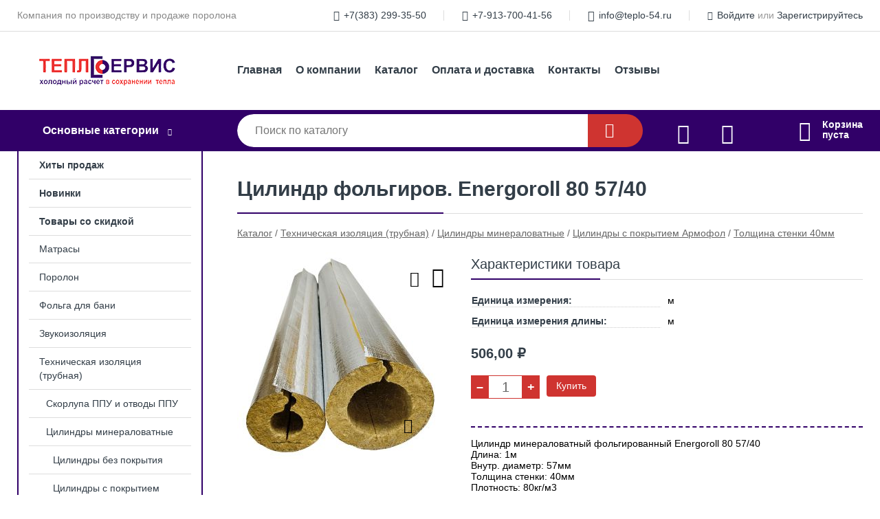

--- FILE ---
content_type: text/html; charset=utf-8
request_url: https://teplo-54.ru/shop/goods/tsilindr_folgirov_Energoroll_80_57_40-1709
body_size: 6364
content:
<!DOCTYPE html><!-- uniSiter platform | www.unisiter.ru / -->
<html lang="ru">
<head>
    <meta charset="utf-8"/>
<meta name="apple-mobile-web-app-capable" content="yes"/>
<meta name="viewport" content="width=device-width, initial-scale=1.0, maximum-scale=1.0, user-scalable=no"/>
<meta name="apple-mobile-web-app-status-bar-style" content="black"/>
<title>Цилиндр фольгиров. Energoroll 80  57/40 &mdash; купить в городе Новосибирск, цена, фото &mdash; Теплосервис</title>
<meta name="description" content="Цилиндр фольгиров. Energoroll 80  57/40 можно купить в нашем интернет-магазине по выгодной цене 506 руб. Товары в наличии и под заказ."/>
<meta name="keywords" content="Цилиндр фольгиров. Energoroll 80  57/40, цена, фото, купить, Новосибирск, Толщина стенки 40мм"/>
<link rel="shortcut icon" href="/favicon.ico" />
<link rel="canonical" href="https://teplo-54.ru/shop/goods/tsilindr_folgirov_Energoroll_80_57_40-1709" />

<!-- глобальный -->
<link rel="preload" as="style" onload="this.rel='stylesheet'" href="/engine/public/templates/default/skin/style.css?v24" />
<!-- глобальный -->
<link rel="preload" as="style" onload="this.rel='stylesheet'" href="/engine/public/templates/t-electro/skin/style.css?v24" />

<link rel="preload" as="style" onload="this.rel='stylesheet'" href="/kernel/css/style.css?v5" media="all"/>
<link rel="preload" as="style" onload="this.rel='stylesheet'" href="/kernel/css/mobile.css?v5" media="all"/>

<script type="text/javascript" src="/kernel/js/jquery.js" ></script>
<script type="text/javascript" src="/engine/public/templates/default/skin/script.js?v9" ></script>
<script type="text/javascript" src="/engine/public/templates/default/skin/iframe.js?v2" ></script>
<script type="text/javascript" src="/engine/public/templates/default/skin/jquery.maskedinput.js" ></script>
<script async type="text/javascript" src="/engine/public/templates/default/skin/mobile.js?v13"></script>
<link rel="stylesheet" type="text/css" href="/shop_current/style.css?v5" />
	<link rel="stylesheet" type="text/css" href="/kernel/forms.css" />
	<script src="/shop_current/shop.js?v5"></script>
	<meta property="og:type" content="website" />
	<meta property="og:url" content="https://teplo-54.ru/shop/goods/tsilindr_folgirov_Energoroll_80_57_40-1709" />
	<meta property="og:title" content="Цилиндр фольгиров. Energoroll 80  57/40" />
	<meta property="og:image" content="https://teplo-54.ru/uploaded/images/shop/goods/1709.jpg" />
	<script type="text/javascript" src="/engine/public/templates/default/panel/oneClickBuy.js"></script>




<script defer src="/engine/public/templates/default/slick/slick.min.js"></script>
<script defer src="/engine/public/templates/default/slick/left_init.js"></script>
<link href="/engine/public/templates/default/slick/slick-theme.css" type="text/css" rel="stylesheet" />
<link href="/engine/public/templates/default/slick/slick.css" type="text/css" rel="stylesheet" />



<script async type="text/javascript" src="/engine/public/templates/default/favorite/favorite.js"></script>

<script async type="text/javascript" src="/engine/public/templates/default/compare/compare.js?v1"></script>



</head>
<body>
<div id="wrapper">

    <header itemscope itemtype="https://schema.org/WPHeader">
    <div class="top">
    <div class="container">
        <div class="container">
                        <p>Компания по производству и продаже поролона</p>
                        <ul class="about">
                                <li class="phone"><a href="tel: +73832993550">+7(383) 299-35-50</a></li>
                                                <li class="phone"><a href="tel: +79137004156">+7-913-700-41-56</a></li>
                                                <li class="mail"><a href="mailto:info@teplo-54.ru">info@teplo-54.ru</a></li>
                            </ul>
            <nav class="user">
                <ul>
    <li class="phone"><a href="tel:+73832993550">+7(383) 299-35-50</a></li>
        <li class="phone"><a href="tel:+79137004156">+7-913-700-41-56</a></li>
        <li class="mail"><a href="mailto:info@teplo-54.ru">info@teplo-54.ru</a></li>
    <li><a class="login" href="/user/auth/">Войдите</a> или  <a href="/user/register/">Зарегистрируйтесь</a></li>
</ul>
            </nav>
        </div>
    </div>
</div>    <div class="fixed-header">
        <div class="container">
    <div class="container container-header">
        <a class="logo" href="/"></a>
        <!--noindex-->
        





<nav class="main" itemscope="" itemtype="https://schema.org/SiteNavigationElement">
    <ul>
                


<li class=" ">
    
        
    <a href="/"  itemprop="url" >Главная</a>
    
    </li>


                


<li class=" ">
    
        
    <a href="/pages/about/"  itemprop="url" >О компании</a>
    
    </li>


                


<li class=" ">
    
        
    <a href="/shop/category/"  itemprop="url" >Каталог</a>
    
    </li>


                


<li class=" ">
    
        
    <a href="/pages/oplata-dostavka/"  itemprop="url" >Оплата и доставка</a>
    
    </li>


                


<li class=" ">
    
        
    <a href="/pages/contacts/"  itemprop="url" >Контакты</a>
    
    </li>


                


<li class=" ">
    
        
    <a href="/question/"  itemprop="url" >Отзывы</a>
    
    </li>


            </ul>
</nav>


        <!--/noindex-->
    </div>
</div>        <div class="bottom">
    <div class="container">
        <div class="container">
            <div class="catalog_wrapper">
                <a href="/shop/category/">Основные категории</a>
            </div>
            <div class="search">
                <form action="/shop/" method="get">
                    <div class="input">
                        <input type="text" name="search" placeholder="Поиск по каталогу" spellcheck="false"
                               autocomplete="off" value=""
                               id="search_form_input"/>
                    </div>
                    <label><input type="submit" value="" title="Искать"></label>
                </form>
                <div id="search_hints"></div>
            </div>
            
                <a class="toFavorite" href="/shop/favorite/"></a>
<!--                               <span>0</span>-->

            
            
                <a class="toCompare" href="/shop/compare/"></a>
                <!--                <span>0</span>-->

            
                        <div id="cart">
                <div class="cartEmpty_m">Корзина<br/>пуста</div>
            </div>
                    </div>
    </div>
</div>    </div>
</header>
    <div class="header_lines" ></div>

    <section id="content"  class="has_left_col">
        <div class="container">
            <div class="container" itemscope itemtype="http://schema.org/Product">
                <div class="left_col"><nav id="main_catalog">
    





<nav class="main" itemscope="" itemtype="https://schema.org/SiteNavigationElement">
    <ul>
                


<li class=" ">
    
        
    <a href="/shop/?attribute=hit_of_sales"  itemprop="url" >Хиты продаж</a>
    
    </li>


                


<li class=" ">
    
        
    <a href="/shop/?attribute=new"  itemprop="url" >Новинки</a>
    
    </li>


                


<li class=" ">
    
        
    <a href="/shop/?attribute=discount"  itemprop="url" >Товары со скидкой</a>
    
    </li>


            </ul>
</nav>

    
		<ul>
			<li class="">
			<a href="/shop/matrasyi/">Матрасы</a>
			</li>
			<li class="">
			<a href="/shop/porolon/">Поролон</a>
			</li>
			<li class="">
			<a href="/shop/folga_dlya_bani/">Фольга для бани</a>
			</li>
			<li class="">
			<a href="/shop/zvukoizolyatsiya1/">Звукоизоляция</a>
			</li>
			<li class="show sub top">
			<a href="/shop/trubnaya_izolyatsiya/">Техническая изоляция (трубная)</a>
		<ul>
			<li class="sub top">
			<a href="/shop/skorlupa_ppu/">Скорлупа ППУ и отводы ППУ</a>
		<ul>
			<li class="sub top">
			<a href="/shop/skorlupa/">Скорлупа ППУ</a>
		<ul>
			<li class="sub top">
			<a href="/shop/skorlupa_s_pokryitiem_armofol/">Скорлупа с покрытием Армофол Экстра</a>
		<ul>
			<li class="">
			<a href="/shop/tolschina_stenki_30mm4/">Толщина стенки 30мм</a>
			</li>
			<li class="">
			<a href="/shop/tolschina_stenki_40mm3/">Толщина стенки 40мм</a>
			</li>
			<li class="">
			<a href="/shop/tolschina_stenki_50mm3/">Толщина стенки 50мм</a>
			</li>
			<li class="">
			<a href="/shop/tolschina_stenki_60mm3/">Толщина стенки 60мм</a>
			</li>
			<li class="">
			<a href="/shop/tolschina_stenki_70mm1/">Толщина стенки 70мм</a>
			</li>
		</ul>
			</li>
			<li class="sub top">
			<a href="/shop/skorlupa_bez_pokryitiya/">Скорлупа без покрытия</a>
		<ul>
			<li class="">
			<a href="/shop/tolschina_stenki_30mm3/">Толщина стенки 30мм</a>
			</li>
			<li class="">
			<a href="/shop/tolschina_stenki_40mm2/">Толщина стенки 40мм</a>
			</li>
			<li class="">
			<a href="/shop/tolschina_stenki_50mm2/">Толщина стенки 50мм</a>
			</li>
			<li class="">
			<a href="/shop/tolschina_stenki_60mm2/">Толщина стенки 60мм</a>
			</li>
			<li class="">
			<a href="/shop/tolschina_stenki_70mm/">Толщина стенки 70мм</a>
			</li>
		</ul>
			</li>
		</ul>
			</li>
			<li class="sub top">
			<a href="/shop/otvodyi/">Отводы ППУ</a>
		<ul>
			<li class="sub top">
			<a href="/shop/otvodyi_folgirovannyie/">Отводы с покрытием Армафол Экстра</a>
		<ul>
			<li class="">
			<a href="/shop/tolschina_stenki_30mm6/">Толщина стенки 30мм</a>
			</li>
			<li class="">
			<a href="/shop/tolschina_stenki_40mm5/">Толщина стенки 40мм</a>
			</li>
			<li class="">
			<a href="/shop/tolschina_stenki_50mm5/">Толщина стенки 50мм</a>
			</li>
		</ul>
			</li>
			<li class="sub top">
			<a href="/shop/otvodyi_bez_folgi/">Отводы без покрытия</a>
		<ul>
			<li class="">
			<a href="/shop/tolschina_stenki_30mm5/">Толщина стенки 30мм</a>
			</li>
			<li class="">
			<a href="/shop/tolschina_stenki_40mm4/">Толщина стенки 40мм</a>
			</li>
			<li class="">
			<a href="/shop/tolschina_stenki_50mm4/">Толщина стенки 50мм</a>
			</li>
		</ul>
			</li>
			<li class="sub top">
			<a href="/shop/otvodyi_s_pokryitiem_rst/">Отводы с покрытием РСТ</a>
		<ul>
			<li class="">
			<a href="/shop/tolschina_stenki_40mm6/">Толщина стенки 40мм</a>
			</li>
			<li class="">
			<a href="/shop/tolschina_stenki_30mm7/">Толщина стенки 30мм</a>
			</li>
			<li class="">
			<a href="/shop/tolschina_stenki_50mm6/">Толщина стенки 50мм</a>
			</li>
		</ul>
			</li>
		</ul>
			</li>
			<li class="">
			<a href="/shop/bandaj/">Бандаж</a>
			</li>
		</ul>
			</li>
			<li class="show sub top">
			<a href="/shop/tsilindryi_bazaltovyie/">Цилиндры минераловатные</a>
		<ul>
			<li class="sub top">
			<a href="/shop/tsilindryi_bez_pokryitiya/">Цилиндры без покрытия</a>
		<ul>
			<li class="">
			<a href="/shop/tolschina_stenki_30mm/">Толщина стенки 30мм</a>
			</li>
			<li class="">
			<a href="/shop/tolschina_stenki_40mm/">Толщина стенки 40мм</a>
			</li>
			<li class="">
			<a href="/shop/tolschina_stenki_50mm/">Толщина стенки 50мм</a>
			</li>
			<li class="">
			<a href="/shop/tolschina_stenki_60mm/">Толщина стенки 60мм</a>
			</li>
		</ul>
			</li>
			<li class="show sub top">
			<a href="/shop/tsilindryi_s_pokryitiem_armofol/">Цилиндры с покрытием Армофол</a>
		<ul>
			<li class="">
			<a href="/shop/tolschina_stenki_30mm1/">Толщина стенки 20мм</a>
			</li>
			<li class="show current ">
			<a href="/shop/tolschina_stenki_40mm1/">Толщина стенки 40мм</a>
			</li>
			<li class="">
			<a href="/shop/tolschina_stenki_50mm1/">Толщина стенки 50мм</a>
			</li>
			<li class="">
			<a href="/shop/tolschina_stenki_60mm1/">Толщина стенки 60мм</a>
			</li>
			<li class="">
			<a href="/shop/tolschina_stenki_30mm2/">Толщина стенки 30мм</a>
			</li>
		</ul>
			</li>
		</ul>
			</li>
			<li class="">
			<a href="/shop/matyi_rokvul/">Маты Роквул</a>
			</li>
			<li class="sub">
			<a href="/shop/k_fleks_kauchuk_/">К-Флекс (каучук)</a>
		<ul>
			<li class="sub top">
			<a href="/shop/k_fleks_rulonyi/">К-флекс рулоны</a>
		<ul>
			<li class="">
			<a href="/shop/k_flex_st_rulonyi_standartnyie_/">K-Flex ST рулоны (стандартные)</a>
			</li>
			<li class="">
			<a href="/shop/k_flex_st_ad_rulonyi_samokleyaschiesya_/">K-Flex  ST AD рулоны (самоклеящиеся)</a>
			</li>
			<li class="">
			<a href="/shop/k_flex_st_alu_rulonyi_folgirovannyie_/">K-Flex  ST ALU рулоны (фольгированные)</a>
			</li>
			<li class="">
			<a href="/shop/k_flex_st_ad_alu_rulonyi_samokleyaschiesya_folgirovannyie_/">K-Flex  ST AD ALU рулоны (самоклеящиеся фольгированные)</a>
			</li>
		</ul>
			</li>
			<li class="sub top">
			<a href="/shop/k_fleks_trubki/">К-флекс трубки</a>
		<ul>
			<li class="sub top">
			<a href="/shop/k_flex_solar_ht/">K-Flex  Solar HT</a>
		<ul>
			<li class="">
			<a href="/shop/tolschina_stenki_9mm1/">Толщина стенки 9мм</a>
			</li>
			<li class="">
			<a href="/shop/tolschina_stenki_13mm1/">Толщина стенки 13мм</a>
			</li>
			<li class="">
			<a href="/shop/tolschina_stenki_19mm1/">Толщина стенки 19мм</a>
			</li>
			<li class="">
			<a href="/shop/tolschina_stenki_25mm1/">Толщина стенки 25мм</a>
			</li>
			<li class="">
			<a href="/shop/tolschina_stenki_32mm1/">Толщина стенки 32мм</a>
			</li>
		</ul>
			</li>
			<li class="sub top">
			<a href="/shop/k_flex_st/">K-Flex ST</a>
		<ul>
			<li class="">
			<a href="/shop/tolschina_stenki_6mm/">Толщина стенки 6мм</a>
			</li>
			<li class="">
			<a href="/shop/tolschina_stenki_9mm/">Толщина стенки 9мм</a>
			</li>
			<li class="">
			<a href="/shop/tolschina_stenki_13mm/">Толщина стенки 13мм</a>
			</li>
			<li class="">
			<a href="/shop/tolschina_stenki_19mm/">Толщина стенки 19мм</a>
			</li>
			<li class="">
			<a href="/shop/tolschina_stenki_25mm/">Толщина стенки 25мм</a>
			</li>
			<li class="">
			<a href="/shop/tolschina_stenki_32mm/">Толщина стенки 32мм</a>
			</li>
		</ul>
			</li>
		</ul>
			</li>
		</ul>
			</li>
			<li class="sub top">
			<a href="/shop/trubki_isodom_termo/">Трубки ISODOM TERMO</a>
		<ul>
			<li class="">
			<a href="/shop/tolschina_stenki_6mm3/">Толщина стенки 6мм</a>
			</li>
			<li class="">
			<a href="/shop/tolschina_stenki_9mm3/">Толщина стенки 9мм</a>
			</li>
			<li class="">
			<a href="/shop/tolschina_stenki_13mm3/">Толщина стенки 13мм</a>
			</li>
			<li class="">
			<a href="/shop/tolschina_stenki_20mm1/">Толщина стенки 20мм</a>
			</li>
			<li class="">
			<a href="/shop/tolschina_stenki_25mm3/">Толщина стенки 25мм</a>
			</li>
		</ul>
			</li>
			<li class="sub">
			<a href="/shop/trubki_tilit/">Трубки ТИЛИТ</a>
		<ul>
			<li class="">
			<a href="/shop/tolschina_stenki_6mm2/">Толщина стенки 6мм</a>
			</li>
			<li class="">
			<a href="/shop/tolschina_stenki_9mm2/">Толщина стенки 9мм</a>
			</li>
			<li class="">
			<a href="/shop/tolschina_stenki_13mm2/">Толщина стенки 13мм</a>
			</li>
			<li class="">
			<a href="/shop/tolschina_stenki_20mm/">Толщина стенки 20мм</a>
			</li>
			<li class="">
			<a href="/shop/tolschina_stenki_25mm2/">Толщина стенки 25мм</a>
			</li>
		</ul>
			</li>
			<li class="">
			<a href="/shop/stekloplastik_rst/">Стеклопластик РСТ</a>
			</li>
			<li class="">
			<a href="/shop/steklotkan/">Стеклоткань</a>
			</li>
			<li class="">
			<a href="/shop/folma_tkan/">Фольма-ткань</a>
			</li>
			<li class="">
			<a href="/shop/polotno_igloprobivnoe/">Полотно иглопробивное</a>
			</li>
			<li class="">
			<a href="/shop/armofol_tip_a/">Армофол тип А</a>
			</li>
		</ul>
			</li>
			<li class="">
			<a href="/shop/avtoodeyalo/">Автоодеяло</a>
			</li>
			<li class="">
			<a href="/shop/gidro_paroizolyatsiya/">Гидро-пароизоляция</a>
			</li>
			<li class="">
			<a href="/shop/matyi_vspenennyiy_polietilen_/">Маты полиэтиленовые</a>
			</li>
			<li class="">
			<a href="/shop/teploizolyatsiya1/">Теплоизоляция</a>
			</li>
			<li class="">
			<a href="/shop/kley/">Клей</a>
			</li>
			<li class="">
			<a href="/shop/lentyi_skotchi/">Ленты, скотчи</a>
			</li>
		</ul></nav>


<div class="bnr">
            
    
                
    <div>
        <a href="#" onclick="return false;"><img fetchpriority="high" loading="lazy" src="/uploaded/images/left_banner/2024_02_21_09_03_182.webp" class="lazyload" alt="slider0"/></a>
    </div>
            </div>
<section class="articles">
        <h4>Полезные статьи</h4>
    <ul class="news_list">

                                    
    <li >
                <a href="/news/vyibor_porolona_dlya_mebeli/" class="img" >
            <img class="lazyload" loading="lazy" src="/uploaded/images/news/4.jpg" alt="Выбор поролона для мягкой мебели"/>
        </a>
                <a href="/news/vyibor_porolona_dlya_mebeli/" >

            
            <span>Выбор поролона для мягкой мебели</span>

        </a>
    </li>
    </ul>    <a href="/news/" class="more">Читать все статьи</a>
    </section></div><main><h1 itemprop="name">Цилиндр фольгиров. Energoroll 80  57/40</h1>
         <div id="shop_goods">
             <div class="nav">
                 <p><span itemscope itemtype="http://schema.org/BreadcrumbList"><span itemprop="itemListElement" itemscope itemtype="https://schema.org/ListItem">
                        <a itemprop="item" title="Каталог"
                        href="/shop/category/"><span itemprop="name">Каталог</span></a>
                        <meta itemprop="position" content="1" />
                    </span> / <span itemprop="itemListElement" itemscope itemtype="https://schema.org/ListItem">
                                <a itemprop="item" title="Техническая изоляция (трубная)" href="/shop/trubnaya_izolyatsiya/">
                                <span itemprop="name">Техническая изоляция (трубная)</span></a>
                                <meta itemprop="position" content="2" />
                            </span> / <span itemprop="itemListElement" itemscope itemtype="https://schema.org/ListItem">
                                <a itemprop="item" title="Цилиндры минераловатные" href="/shop/tsilindryi_bazaltovyie/">
                                <span itemprop="name">Цилиндры минераловатные</span></a>
                                <meta itemprop="position" content="3" />
                            </span> / <span itemprop="itemListElement" itemscope itemtype="https://schema.org/ListItem">
                                <a itemprop="item" title="Цилиндры с покрытием Армофол" href="/shop/tsilindryi_s_pokryitiem_armofol/">
                                <span itemprop="name">Цилиндры с покрытием Армофол</span></a>
                                <meta itemprop="position" content="4" />
                            </span> / <span itemprop="itemListElement" itemscope itemtype="https://schema.org/ListItem">
                                <a itemprop="item" title="Толщина стенки 40мм" href="/shop/tolschina_stenki_40mm1/">
                                <span itemprop="name">Толщина стенки 40мм</span></a>
                                <meta itemprop="position" content="5" />
                            </span></span></p>
             </div>
             
             <div class="goods-card">
                
            <div class="gallery">
                <div class="middle">
                    <img class="lazyload" src="/kernel/preview.php?file=shop/goods/1709-1.jpg&width=300&height=300&method=add" alt="Цилиндр фольгиров. Energoroll 80  57/40" itemprop="image" id="current_img" 
                    data-lazyload-getGoodsGalleryNew="fancybox-open">
                    <div id="zoom" data-lazyload-getGoodsGalleryNew="fancybox-open"></div>
                    
                </div>
                <div class="small">
            <a class="fancybox" href="/uploaded/images/shop/goods/1709-1.jpg" rel="gallery-group" alt=""></a></div><div class="goods-gallery"><img class="lazyload"  alt="preview" src="/kernel/preview.php?file=shop/goods/1709-1.jpg&width=300&height=300&method=add" width="300" height="300" onclick="$.fancybox.open($('.fancybox'), {index : 0});"></div></div>
                <div class="favorite"  onclick="changesFavorite(1709, this)" ></div>
                <div class="compare"  onclick="changesCompare(1710,this)" ></div>
                <div class="right "><div class="features"><h4>Характеристики товара</h4><div class="item" itemprop="additionalProperty" itemscope itemtype="https://schema.org/PropertyValue">
                        <div class="title"><div><span itemprop="name">Единица измерения:</span></div></div>
                        <div class="values" data-desc-id="40"><span itemprop="value">м</span></div>
                    </div><div class="item" itemprop="additionalProperty" itemscope itemtype="https://schema.org/PropertyValue">
                        <div class="title"><div><span itemprop="name">Единица измерения длины:</span></div></div>
                        <div class="values" data-desc-id="58"><span itemprop="value">м</span></div>
                    </div><div class="item"></div></div><input type="hidden" name="base_price" value="506.00" /><input type="hidden" name="discount_price" value="506" /><input type="hidden" name="action" value="buy" />
                <div class="price"
                itemprop="offers" itemscope itemtype="http://schema.org/Offer">
                    <meta name="priceCurrency" itemprop="priceCurrency" content="RUB" /><meta name="availability" itemprop="availability" content="https://schema.org/PreOrder" /><span class="old"></span><span class="strong" itemprop="price" content="506.00">
                        506,00
                    </span>
                    <span class="currency">₽</span>
                </div><div class="buttons ">
                    <form class="forms" action="./ajax_buy.php" method="post" data-form-name="AddToCart"><input type="hidden" name="goods_id" value="1710" />
                        <input type="hidden" name="action" value="buy" />
                        <input type="hidden" name="store" value="0" />
                        <input type="hidden" name="multiple" value="1" />
                        <input type="hidden" name="min" value="0" />
                        <div class="qt">
                            <a class="decr"  data-goodsConfig-goodsBuyBtn="Купить" href="#">–</a>
                            <input type="text" name="qt" value="1"  maxlength="8" pattern="[0-9]+([\.,][0-9]+)?" />
                            <a class="incr" data-goodsConfig-goodsBuyBtn="Купить" href="#" >+</a>
                        </div>
                        <div id="buy_btn_cont">
                            <input type="submit" value="Купить"/>
                        </div></form></div><div id="goods_desc"><ul class="tabs hidden"><li class="nav-0 current">Описание</li></ul><div class="content tab-0 current" itemprop="description">Цилиндр минераловатный фольгированный Energoroll 80 57/40<br />
Длина: 1м<br />
Внутр. диаметр: 57мм<br />
Толщина стенки: 40мм<br />
Плотность: 80кг/м3<br />
<br />
Теплоизоляционные изделия ENERGOROLL представляют собой минераловатные полые цилиндры или сегменты полых цилиндров, изготовленные из минеральной базальтовой ваты и кашированные алюминиевой фольгой.</div></div></div></div>
             <div class="similar-goods"><h4>Похожие товары</h4>
            <div class="goods goods_btn_one"
            
            >
            <a  href="/shop/goods/tsilindr_folgirov_Energoroll_80_60_40-1543">
                <img class="lazyload"  src="/uploaded/images/shop/goods/1543.jpg" alt="Цилиндр фольгиров. Energoroll 80  60/40" width="180" height="180"/>
                <span  class="name" title="Цилиндр фольгиров. Energoroll 80  60/40">Цилиндр фольгиров. Energoroll 80  60/40</span>
            </a><div class="price">516,00 <span class="currency"> ₽</span></div><a href="/shop/cart/" class="buy" 
                   data-a-name="AddToCart" 
                   data-goodsSubId="1544"
                   data-multiple="1"
                   data-goodsprice="516.00"
                   data-max-store="0"
                   data-goodsname="Цилиндр фольгиров. Energoroll 80  60/40"
                   data-qt="1"
                   alt="buy"
                  onclick="return false;">&nbsp;</a><div class="favorite"  onclick="changesFavorite(1543, this)" ></div><div class="compare"  onclick="changesCompare(1544,this)" ></div></div>
            <div class="goods goods_btn_one"
            
            >
            <a  href="/shop/goods/tsilindr_folgirov_Energoroll_80_54_40-1705">
                <img class="lazyload"  src="/uploaded/images/shop/goods/1705.jpg" alt="Цилиндр фольгиров. Energoroll 80  54/40" width="180" height="180"/>
                <span  class="name" title="Цилиндр фольгиров. Energoroll 80  54/40">Цилиндр фольгиров. Energoroll 80  54/40</span>
            </a><div class="price">493,00 <span class="currency"> ₽</span></div><a href="/shop/cart/" class="buy" 
                   data-a-name="AddToCart" 
                   data-goodsSubId="1706"
                   data-multiple="1"
                   data-goodsprice="493.00"
                   data-max-store="0"
                   data-goodsname="Цилиндр фольгиров. Energoroll 80  54/40"
                   data-qt="1"
                   alt="buy"
                  onclick="return false;">&nbsp;</a><div class="favorite"  onclick="changesFavorite(1705, this)" ></div><div class="compare"  onclick="changesCompare(1706,this)" ></div></div>
            <div class="goods goods_btn_one"
            
            >
            <a  href="/shop/goods/tsilindr_folgirov_Energoroll_80_64_40-1707">
                <img class="lazyload"  src="/uploaded/images/shop/goods/1707.jpg" alt="Цилиндр фольгиров. Energoroll 80  64/40" width="180" height="180"/>
                <span  class="name" title="Цилиндр фольгиров. Energoroll 80  64/40">Цилиндр фольгиров. Energoroll 80  64/40</span>
            </a><div class="price">532,00 <span class="currency"> ₽</span></div><a href="/shop/cart/" class="buy" 
                   data-a-name="AddToCart" 
                   data-goodsSubId="1708"
                   data-multiple="1"
                   data-goodsprice="532.00"
                   data-max-store="0"
                   data-goodsname="Цилиндр фольгиров. Energoroll 80  64/40"
                   data-qt="1"
                   alt="buy"
                  onclick="return false;">&nbsp;</a><div class="favorite"  onclick="changesFavorite(1707, this)" ></div><div class="compare"  onclick="changesCompare(1708,this)" ></div></div>
            <div class="goods goods_btn_one"
            
            >
            <a  href="/shop/goods/tsilindr_folgirov_Energoroll_80_48_40-1657">
                <img class="lazyload"  src="/uploaded/images/shop/goods/1657.jpg" alt="Цилиндр фольгиров. Energoroll 80  48/40" width="180" height="180"/>
                <span  class="name" title="Цилиндр фольгиров. Energoroll 80  48/40">Цилиндр фольгиров. Energoroll 80  48/40</span>
            </a><div class="price">471,00 <span class="currency"> ₽</span></div><a href="/shop/cart/" class="buy" 
                   data-a-name="AddToCart" 
                   data-goodsSubId="1658"
                   data-multiple="1"
                   data-goodsprice="471.00"
                   data-max-store="0"
                   data-goodsname="Цилиндр фольгиров. Energoroll 80  48/40"
                   data-qt="1"
                   alt="buy"
                  onclick="return false;">&nbsp;</a><div class="favorite"  onclick="changesFavorite(1657, this)" ></div><div class="compare"  onclick="changesCompare(1658,this)" ></div></div>
            <div class="goods goods_btn_one"
            
            >
            <a  href="/shop/goods/tsilindr_folgirov_Energoroll_80_45_40-1703">
                <img class="lazyload"  src="/uploaded/images/shop/goods/1703.jpg" alt="Цилиндр фольгиров. Energoroll 80  45/40" width="180" height="180"/>
                <span  class="name" title="Цилиндр фольгиров. Energoroll 80  45/40">Цилиндр фольгиров. Energoroll 80  45/40</span>
            </a><div class="price">461,00 <span class="currency"> ₽</span></div><a href="/shop/cart/" class="buy" 
                   data-a-name="AddToCart" 
                   data-goodsSubId="1704"
                   data-multiple="1"
                   data-goodsprice="461.00"
                   data-max-store="0"
                   data-goodsname="Цилиндр фольгиров. Energoroll 80  45/40"
                   data-qt="1"
                   alt="buy"
                  onclick="return false;">&nbsp;</a><div class="favorite"  onclick="changesFavorite(1703, this)" ></div><div class="compare"  onclick="changesCompare(1704,this)" ></div></div></div></div></main>            </div>
        </div>
        <div class="container clear">
            <div class="container">
                
            </div>
        </div>
    </section>
</div>
<footer itemscope itemtype="https://schema.org/WPFooter">
    <div class="container">
        <div class="container">
            <!-- подключаем форму подписки -->
            <div class="subscription">
                <div class="title">
    Подпишитесь на рассылку
    <span>...и будьте в курсе акций и спецпредложений</span>
</div>
<div class="form_wrapper">
    <form class="subscribe" action="" method="post" onsubmit="ProductionSubscribe(this); return false;">
        <input type="hidden" name="type" value="subscribe">
        <div class="input">
            <input type="email" name="mail" placeholder="Укажите E-mail" spellcheck="false"
                   autocomplete="off" value=""/>
        </div>
        <input type="submit" onclick="ym(87921046, 'reachGoal', 'mailing'); return true;" value="Подписаться"/>
            </form>
    <p class="agreement hidden">
        Отправляя форму, вы даете согласие
        на&nbsp;<a target="_blank" href="/pages/agreement/">обработку персональных данных.</a>
    </p>
</div>
            </div>

            <!-- выводим краткое описание -->
            
            <ul class="contacts phone2">
    <li class="title">Контакты</li>
    <li class="address"><span> г. Новосибирск, ул. Оловозаводская, 18/3</span></li>
        <li class="phone"><a href="tel:+73832993550">+7(383) 299-35-50</a></li>
            <li class="phone"><a href="tel:+79137004156">+7-913-700-41-56</a></li>
            <li class="mail"><a href="mailto:info@teplo-54.ru">info@teplo-54.ru</a></li>
    </ul>            





<nav class="main" itemscope="" itemtype="https://schema.org/SiteNavigationElement">
    <ul>
                


<li class="sub ">
        <span 

>Информация </span>
    
        <ul>
                


<li class=" ">
    
        
    <a href="/pages/about/"  itemprop="url" >О компании</a>
    
    </li>


                


<li class=" ">
    
        
    <a href="/pages/oplata-dostavka/"  itemprop="url" >Оплата и доставка</a>
    
    </li>


                


<li class=" ">
    
        
    <a href="/pages/points-of-issue/"  itemprop="url" >Пункты выдачи</a>
    
    </li>


                


<li class=" ">
    
        
    <a href="/pages/help/"  itemprop="url" >Как сделать заказ</a>
    
    </li>


                


<li class=" ">
    
        
    <a href="/news/"  itemprop="url" >Статьи</a>
    
    </li>


            </ul>
    </li>


                


<li class="sub ">
        <span 
    class="empty"

>  </span>
    
        <ul>
                


<li class=" ">
    
        
    <a href="/pages/wholesale/"  itemprop="url" >Оптом</a>
    
    </li>


                


<li class=" ">
    
        
    <a href="/pages/suppliers/"  itemprop="url" >Ищем поставщиков</a>
    
    </li>


            </ul>
    </li>


                


<li class="sub ">
        <span 

>Документы </span>
    
        <ul>
                


<li class=" ">
    
        
    <a href="/pages/requisites/"  itemprop="url" >Реквизиты</a>
    
    </li>


                


<li class=" ">
    
        
    <a href="/pages/agreement/"  itemprop="url" >Обработка персональных данных</a>
    
    </li>


                


<li class=" ">
    
        
    <a href="/pages/privacy-policy/"  itemprop="url" >Политика конфиденциальности</a>
    
    </li>


            </ul>
    </li>


            </ul>
</nav>


            <ul class="social">
    </ul>        </div>
    </div>
    <div class="bottom">
    <div class="on_top ontop" title="Наверх"></div>
    <div class="container">
        <div class="container">
            <div class="ways_to_pay" title="Принимаем к оплате карты Visa, Mastercard и МИР">
                Принимаем к&nbsp;оплате
            </div>
            <!---->
            <div class="copyright">
                <meta itemprop="copyrightHolder" content="Теплосервис">
                <meta itemprop="copyrightYear" content="2026">
                2021–2026 &copy; «Теплосервис» — Все права защищены.
            </div>
                        <div class="unisiter">
                Платформа <a href="https://unisiter.ru/" target="_blank">uniSiter</a>
            </div>
                    </div>
    </div>
</div></footer>
<script type="application/ld+json">
    {
        "@context": "https://schema.org",
        "url": "https://teplo-54.ru/",
            "@type": "SearchAction",
            "target": {
                "@type":"EntryPoint",
                "urlTemplate": "https://teplo-54.ru/shop/?search="
            },
            "query-input": "required name=search"
    }
</script>
<!--noindex-->
<div class="script_time">0.19 с</div>
<!--/noindex-->
</body>
</html>